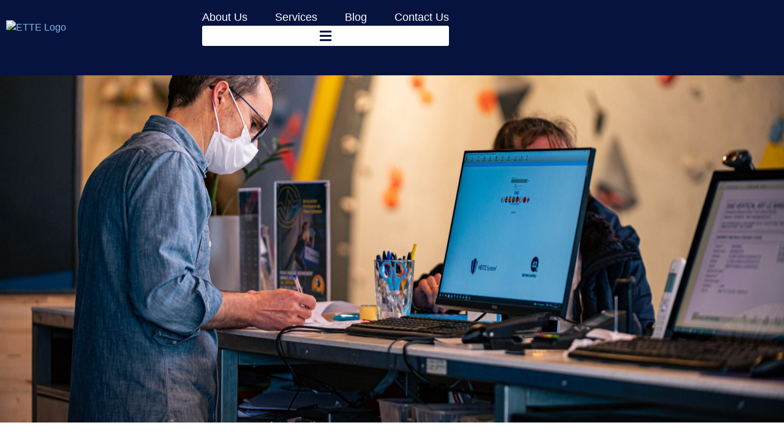

--- FILE ---
content_type: image/svg+xml
request_url: https://ettebiz.com/wp-content/uploads/2022/12/mail-1.svg
body_size: -112
content:
<svg xmlns="http://www.w3.org/2000/svg" width="31" height="31" viewBox="0 0 31 31" fill="none"><path d="M5.5 5.45996H25.5C26.875 5.45996 28 6.58496 28 7.95996V22.96C28 24.335 26.875 25.46 25.5 25.46H5.5C4.125 25.46 3 24.335 3 22.96V7.95996C3 6.58496 4.125 5.45996 5.5 5.45996Z" stroke="#76B7E2" stroke-width="2" stroke-linecap="round" stroke-linejoin="round"></path><path d="M28 7.95996L15.5 16.71L3 7.95996" stroke="#76B7E2" stroke-width="2" stroke-linecap="round" stroke-linejoin="round"></path></svg>

--- FILE ---
content_type: image/svg+xml
request_url: https://ettebiz.com/wp-content/uploads/2022/12/navigation.svg
body_size: -154
content:
<svg xmlns="http://www.w3.org/2000/svg" width="31" height="31" viewBox="0 0 31 31" fill="none"><path d="M4.25 14.21L28 2.95996L16.75 26.71L14.25 16.71L4.25 14.21Z" stroke="#76B7E2" stroke-width="2" stroke-linecap="round" stroke-linejoin="round"></path></svg>

--- FILE ---
content_type: image/svg+xml
request_url: https://ettebiz.com/wp-content/uploads/2022/12/phone.svg
body_size: 333
content:
<svg xmlns="http://www.w3.org/2000/svg" width="31" height="31" viewBox="0 0 31 31" fill="none"><path d="M28 21.61V25.36C28.0014 25.7081 27.9301 26.0527 27.7906 26.3716C27.6511 26.6906 27.4466 26.9769 27.1901 27.2123C26.9335 27.4476 26.6307 27.6268 26.3009 27.7383C25.9711 27.8499 25.6217 27.8913 25.275 27.86C21.4285 27.442 17.7337 26.1276 14.4875 24.0225C11.4673 22.1033 8.90665 19.5427 6.98748 16.5225C4.87495 13.2615 3.56028 9.5487 3.14998 5.68496C3.11874 5.33929 3.15982 4.99091 3.2706 4.66199C3.38138 4.33307 3.55944 4.03082 3.79343 3.77449C4.02743 3.51815 4.31223 3.31335 4.62972 3.17311C4.9472 3.03288 5.2904 2.96029 5.63748 2.95996H9.38748C9.99411 2.95399 10.5822 3.16881 11.0422 3.56438C11.5021 3.95994 11.8026 4.50927 11.8875 5.10996C12.0458 6.31004 12.3393 7.48837 12.7625 8.62246C12.9307 9.06986 12.9671 9.5561 12.8674 10.0236C12.7677 10.491 12.5361 10.9201 12.2 11.26L10.6125 12.8475C12.3919 15.9769 14.983 18.568 18.1125 20.3475L19.7 18.76C20.0398 18.4239 20.4689 18.1923 20.9364 18.0926C21.4038 17.9929 21.8901 18.0293 22.3375 18.1975C23.4716 18.6206 24.6499 18.9142 25.85 19.0725C26.4572 19.1581 27.0117 19.464 27.4081 19.9318C27.8046 20.3997 28.0152 20.9969 28 21.61Z" stroke="#76B7E2" stroke-width="2" stroke-linecap="round" stroke-linejoin="round"></path></svg>

--- FILE ---
content_type: application/javascript; charset=UTF-8
request_url: https://ettebiz.com/cdn-cgi/challenge-platform/h/b/scripts/jsd/d251aa49a8a3/main.js?
body_size: 8724
content:
window._cf_chl_opt={AKGCx8:'b'};~function(v6,zS,zg,zn,zm,zN,zM,zL,zP,v1){v6=R,function(X,C,vg,v5,z,v){for(vg={X:126,C:119,z:218,v:290,Y:156,D:205,e:189,d:158,c:333,i:277,G:236},v5=R,z=X();!![];)try{if(v=-parseInt(v5(vg.X))/1*(-parseInt(v5(vg.C))/2)+-parseInt(v5(vg.z))/3*(-parseInt(v5(vg.v))/4)+-parseInt(v5(vg.Y))/5*(parseInt(v5(vg.D))/6)+-parseInt(v5(vg.e))/7+parseInt(v5(vg.d))/8+parseInt(v5(vg.c))/9*(-parseInt(v5(vg.i))/10)+parseInt(v5(vg.G))/11,C===v)break;else z.push(z.shift())}catch(Y){z.push(z.shift())}}(J,244246),zS=this||self,zg=zS[v6(306)],zn={},zn[v6(117)]='o',zn[v6(167)]='s',zn[v6(344)]='u',zn[v6(351)]='z',zn[v6(222)]='n',zn[v6(130)]='I',zn[v6(300)]='b',zm=zn,zS[v6(128)]=function(X,C,z,Y,vw,vV,vH,vR,D,G,K,Q,U,A,h){if(vw={X:169,C:171,z:268,v:171,Y:301,D:311,e:132,d:301,c:311,i:132,G:261,f:219,K:162,Q:152,U:200,A:279,h:294,F:346,O:239},vV={X:153,C:162,z:362,v:346},vH={X:354,C:223,z:231,v:330},vR=v6,D={'NJGmA':function(F,O){return F+O},'xisZK':function(F,O,y,B){return F(O,y,B)},'FGaTB':function(F,O){return F===O},'BwGPL':function(F,O,y){return F(O,y)}},C===null||void 0===C)return Y;for(G=zs(C),X[vR(vw.X)][vR(vw.C)]&&(G=G[vR(vw.z)](X[vR(vw.X)][vR(vw.v)](C))),G=X[vR(vw.Y)][vR(vw.D)]&&X[vR(vw.e)]?X[vR(vw.d)][vR(vw.c)](new X[(vR(vw.i))](G)):function(F,vX,O){for(vX=vR,F[vX(vV.X)](),O=0;O<F[vX(vV.C)];F[O]===F[O+1]?F[vX(vV.z)](D[vX(vV.v)](O,1),1):O+=1);return F}(G),K='nAsAaAb'.split('A'),K=K[vR(vw.G)][vR(vw.f)](K),Q=0;Q<G[vR(vw.K)];U=G[Q],A=D[vR(vw.Q)](zq,X,C,U),K(A)?(h=A==='s'&&!X[vR(vw.U)](C[U]),D[vR(vw.A)](vR(vw.h),D[vR(vw.F)](z,U))?D[vR(vw.O)](i,z+U,A):h||i(z+U,C[U])):i(z+U,A),Q++);return Y;function i(F,O,vJ){vJ=R,Object[vJ(vH.X)][vJ(vH.C)][vJ(vH.z)](Y,O)||(Y[O]=[]),Y[O][vJ(vH.v)](F)}},zN=v6(166)[v6(262)](';'),zM=zN[v6(261)][v6(219)](zN),zS[v6(318)]=function(X,C,vk,vC,z,v,Y,D){for(vk={X:178,C:162,z:162,v:207,Y:330,D:127},vC=v6,z=Object[vC(vk.X)](C),v=0;v<z[vC(vk.C)];v++)if(Y=z[v],Y==='f'&&(Y='N'),X[Y]){for(D=0;D<C[z[v]][vC(vk.z)];-1===X[Y][vC(vk.v)](C[z[v]][D])&&(zM(C[z[v]][D])||X[Y][vC(vk.Y)]('o.'+C[z[v]][D])),D++);}else X[Y]=C[z[v]][vC(vk.D)](function(i){return'o.'+i})},zL=function(Ya,YI,YP,YN,Yx,Ym,Yn,vv,C,z,Y,D){return Ya={X:271,C:263,z:250,v:133,Y:145,D:230,e:154},YI={X:343,C:181,z:134,v:313,Y:313,D:142,e:187,d:330,c:350,i:245,G:325,f:175,K:142,Q:238,U:174,A:245,h:192,F:330,O:245,y:134,l:355,B:262,o:291,E:138,T:229,W:134,S:115,g:134,n:228,m:225,x:199,s:248,N:134,M:134,Z:361,L:208,P:328,b:134,I:283,a:136,H:122,V:255,j:190,k:147,J0:173,J1:193,J2:138},YP={X:161},YN={X:317},Yx={X:162},Ym={X:142},Yn={X:338,C:162,z:173,v:354,Y:223,D:231,e:147,d:223,c:231,i:183,G:292,f:314,K:262,Q:164,U:134,A:246,h:354,F:231,O:142,y:330,l:164,B:309,o:330,E:298,T:237,W:330,S:134,g:330,n:141,m:349,x:354,s:231,N:249,M:353,Z:315,L:353,P:188,b:343,I:271,a:353,H:179,V:142,j:243,k:286,J0:247,J1:348,J2:330,J3:345,J4:232,J5:308,J6:353,J7:329,J8:358,J9:164,JJ:330,JR:248,JX:202,JC:253,Jz:134,Jv:315,JY:310,JD:330,Jr:352,Je:291,Jp:296,Jd:330,Ju:118,Jc:348,Ji:330,JG:255},vv=v6,C={'TXWSK':function(e,d){return e<d},'NmEfS':function(e,d){return e(d)},'Sqxcf':function(e,d){return e(d)},'jDQOt':vv(Ya.X),'iICZA':function(e,d){return e+d},'PxRXO':vv(Ya.C),'TtyBk':function(e,d){return d==e},'PtbDI':function(e,d){return e(d)},'uLqEa':function(e,d){return d|e},'KKFTB':function(e,d){return e>d},'wmXxN':function(e,d){return e|d},'oqAev':function(e,d){return d!==e},'baDWN':vv(Ya.z),'aoalw':function(e,d){return e>d},'tOFDM':vv(Ya.v),'iKqos':vv(Ya.Y),'MPQoJ':function(e,d){return e<d},'mUSEU':function(e,d){return e-d},'wZTht':function(e,d){return e<<d},'cbbHZ':function(e,d){return e>d},'OYAAF':function(e,d){return e<<d},'XfbAZ':function(e,d){return e==d},'HcPMB':function(e,d){return d|e},'wqHkd':function(e,d){return e(d)},'ujAWo':function(e,d){return e<d},'NKeCo':function(e,d){return e-d},'ObmPW':function(e,d){return e(d)},'PlZvM':function(e,d){return d==e},'xxEhM':function(e,d){return e|d},'QKzpY':function(e,d){return e>d},'xpMGp':function(e,d){return d==e},'WnGmM':function(e,d){return d&e},'iSgla':function(e,d){return d==e},'Jmecx':function(e,d){return d*e},'XDAMX':function(e,d){return e(d)},'jyxRY':function(e,d){return e==d},'BLKvD':function(e,d){return e*d},'Jtast':function(e,d){return e<d},'aksXL':function(e,d){return d!=e},'xKWza':function(e,d){return e&d},'NuGiA':function(e,d){return e(d)},'ZlGAy':function(e,d){return e==d},'Nxjoa':function(e,d){return e+d}},z=String[vv(Ya.D)],Y={'h':function(e,YT){return YT={X:201,C:173},e==null?'':Y.g(e,6,function(d,vY){return vY=R,vY(YT.X)[vY(YT.C)](d)})},'g':function(i,G,K,YS,vr,Q,U,A,F,O,y,B,o,E,T,W,S,x,s,N,M,Z){if(YS={X:229},vr=vv,Q={'daihL':function(L,P,vD){return vD=R,C[vD(YS.X)](L,P)},'oxhoP':C[vr(Yn.X)]},i==null)return'';for(A={},F={},O='',y=2,B=3,o=2,E=[],T=0,W=0,S=0;S<i[vr(Yn.C)];S+=1)if(x=i[vr(Yn.z)](S),Object[vr(Yn.v)][vr(Yn.Y)][vr(Yn.D)](A,x)||(A[x]=B++,F[x]=!0),s=C[vr(Yn.e)](O,x),Object[vr(Yn.v)][vr(Yn.d)][vr(Yn.c)](A,s))O=s;else if(C[vr(Yn.i)]!==vr(Yn.G)){for(N=vr(Yn.f)[vr(Yn.K)]('|'),M=0;!![];){switch(N[M++]){case'0':C[vr(Yn.Q)](0,y)&&(y=Math[vr(Yn.U)](2,o),o++);continue;case'1':y--;continue;case'2':A[s]=B++;continue;case'3':O=C[vr(Yn.A)](String,x);continue;case'4':if(Object[vr(Yn.h)][vr(Yn.d)][vr(Yn.F)](F,O)){if(256>O[vr(Yn.O)](0)){for(U=0;U<o;T<<=1,C[vr(Yn.Q)](W,G-1)?(W=0,E[vr(Yn.y)](K(T)),T=0):W++,U++);for(Z=O[vr(Yn.O)](0),U=0;8>U;T=Z&1.01|T<<1,C[vr(Yn.l)](W,G-1)?(W=0,E[vr(Yn.y)](K(T)),T=0):W++,Z>>=1,U++);}else{for(Z=1,U=0;U<o;T=C[vr(Yn.B)](T<<1.29,Z),G-1==W?(W=0,E[vr(Yn.o)](K(T)),T=0):W++,Z=0,U++);for(Z=O[vr(Yn.O)](0),U=0;C[vr(Yn.E)](16,U);T=C[vr(Yn.T)](T<<1.88,1.87&Z),W==G-1?(W=0,E[vr(Yn.W)](K(T)),T=0):W++,Z>>=1,U++);}y--,y==0&&(y=Math[vr(Yn.S)](2,o),o++),delete F[O]}else for(Z=A[O],U=0;U<o;T=T<<1.03|Z&1.58,C[vr(Yn.l)](W,G-1)?(W=0,E[vr(Yn.g)](K(T)),T=0):W++,Z>>=1,U++);continue}break}}else return C[vr(Yn.n)](function(){}),'p';if(C[vr(Yn.m)]('',O)){if(Object[vr(Yn.x)][vr(Yn.d)][vr(Yn.s)](F,O)){if(C[vr(Yn.m)](C[vr(Yn.N)],C[vr(Yn.N)]))D[vr(Yn.M)]>=200&&C[vr(Yn.Z)](o[vr(Yn.L)],300)?G(vr(Yn.P)):C[vr(Yn.b)](E,vr(Yn.I)+K[vr(Yn.a)]);else{if(C[vr(Yn.H)](256,O[vr(Yn.V)](0))){if(C[vr(Yn.j)]!==C[vr(Yn.k)]){for(U=0;C[vr(Yn.J0)](U,o);T<<=1,W==C[vr(Yn.J1)](G,1)?(W=0,E[vr(Yn.J2)](K(T)),T=0):W++,U++);for(Z=O[vr(Yn.V)](0),U=0;8>U;T=C[vr(Yn.J3)](T,1)|1.23&Z,C[vr(Yn.Q)](W,G-1)?(W=0,E[vr(Yn.g)](K(T)),T=0):W++,Z>>=1,U++);}else Q[vr(Yn.J4)](z,Q[vr(Yn.J5)]+z[vr(Yn.J6)])}else if(vr(Yn.J7)===vr(Yn.J8))return;else{for(Z=1,U=0;C[vr(Yn.Z)](U,o);T=Z|T<<1.68,C[vr(Yn.J9)](W,G-1)?(W=0,E[vr(Yn.JJ)](K(T)),T=0):W++,Z=0,U++);for(Z=O[vr(Yn.V)](0),U=0;C[vr(Yn.JR)](16,U);T=C[vr(Yn.JX)](T,1)|Z&1,C[vr(Yn.JC)](W,G-1)?(W=0,E[vr(Yn.J2)](K(T)),T=0):W++,Z>>=1,U++);}y--,y==0&&(y=Math[vr(Yn.Jz)](2,o),o++),delete F[O]}}else for(Z=A[O],U=0;C[vr(Yn.Jv)](U,o);T=C[vr(Yn.JY)](T<<1,1.15&Z),G-1==W?(W=0,E[vr(Yn.JD)](C[vr(Yn.Jr)](K,T)),T=0):W++,Z>>=1,U++);y--,0==y&&o++}for(Z=2,U=0;C[vr(Yn.Je)](U,o);T=C[vr(Yn.B)](T<<1.96,Z&1),C[vr(Yn.JC)](W,C[vr(Yn.Jp)](G,1))?(W=0,E[vr(Yn.Jd)](C[vr(Yn.Ju)](K,T)),T=0):W++,Z>>=1,U++);for(;;)if(T<<=1,W==C[vr(Yn.Jc)](G,1)){E[vr(Yn.Ji)](K(T));break}else W++;return E[vr(Yn.JG)]('')},'j':function(e,ve){return ve=vv,null==e?'':''==e?null:Y.i(e[ve(Yx.X)],32768,function(d,vp){return vp=ve,e[vp(Ym.X)](d)})},'i':function(i,G,K,vc,Q,U,A,F,O,y,B,o,E,T,W,S,x,Z,P,s,N,M){for(vc=vv,Q={'oOslh':function(L,P){return P==L},'fNoBY':function(L,P){return L>P},'jHrdZ':function(L,P,vd){return vd=R,C[vd(YN.X)](L,P)},'FIsGK':function(L,P){return L(P)},'NXolx':function(L,P){return L<P},'SxTiG':function(L,P){return L>P},'Oiyju':function(L,P,vu){return vu=R,C[vu(YP.X)](L,P)},'jcyGI':function(L,P){return L-P}},U=[],A=4,F=4,O=3,y=[],E=C[vc(YI.X)](K,0),T=G,W=1,B=0;C[vc(YI.C)](3,B);U[B]=B,B+=1);for(S=0,x=Math[vc(YI.z)](2,2),o=1;x!=o;)if(vc(YI.v)!==vc(YI.Y)){if(256>Jp[vc(YI.D)](0)){for(Ru=0;Rc<Ri;Rf<<=1,Q[vc(YI.e)](RK,RQ-1)?(RU=0,RA[vc(YI.d)](Rh(RF)),RO=0):Ry++,RG++);for(P=Rl[vc(YI.D)](0),RB=0;Q[vc(YI.c)](8,Rt);RE=RT<<1.25|P&1.63,Q[vc(YI.i)](RW,RS-1)?(Rg=0,Rn[vc(YI.d)](Q[vc(YI.G)](Rm,Rx)),Rq=0):Rs++,P>>=1,Ro++);}else{for(P=1,RN=0;Q[vc(YI.f)](RM,RZ);RP=Rb<<1|P,Ra-1==RI?(RH=0,RV[vc(YI.d)](Rw(Rj)),Rk=0):X0++,P=0,RL++);for(P=X1[vc(YI.K)](0),X2=0;Q[vc(YI.Q)](16,X3);X5=Q[vc(YI.U)](X6<<1.87,1&P),Q[vc(YI.A)](X7,Q[vc(YI.h)](X8,1))?(X9=0,XJ[vc(YI.F)](XR(XX)),XC=0):Xz++,P>>=1,X4++);}Rz--,Q[vc(YI.O)](0,Rv)&&(RY=RD[vc(YI.y)](2,Rr),Re++),delete Rp[Rd]}else for(s=vc(YI.l)[vc(YI.B)]('|'),N=0;!![];){switch(s[N++]){case'0':o<<=1;continue;case'1':M=T&E;continue;case'2':S|=(C[vc(YI.o)](0,M)?1:0)*o;continue;case'3':T>>=1;continue;case'4':C[vc(YI.E)](0,T)&&(T=G,E=C[vc(YI.T)](K,W++));continue}break}switch(S){case 0:for(S=0,x=Math[vc(YI.W)](2,8),o=1;x!=o;M=C[vc(YI.S)](E,T),T>>=1,0==T&&(T=G,E=K(W++)),S|=o*(0<M?1:0),o<<=1);Z=C[vc(YI.X)](z,S);break;case 1:for(S=0,x=Math[vc(YI.g)](2,16),o=1;x!=o;M=E&T,T>>=1,C[vc(YI.n)](0,T)&&(T=G,E=K(W++)),S|=C[vc(YI.m)](0<M?1:0,o),o<<=1);Z=C[vc(YI.x)](z,S);break;case 2:return''}for(B=U[3]=Z,y[vc(YI.F)](Z);;){if(C[vc(YI.s)](W,i))return'';for(S=0,x=Math[vc(YI.N)](2,O),o=1;x!=o;M=T&E,T>>=1,T==0&&(T=G,E=K(W++)),S|=(0<M?1:0)*o,o<<=1);switch(Z=S){case 0:for(S=0,x=Math[vc(YI.M)](2,8),o=1;x!=o;M=T&E,T>>=1,C[vc(YI.Z)](0,T)&&(T=G,E=K(W++)),S|=C[vc(YI.L)](C[vc(YI.P)](0,M)?1:0,o),o<<=1);U[F++]=z(S),Z=F-1,A--;break;case 1:for(S=0,x=Math[vc(YI.b)](2,16),o=1;C[vc(YI.I)](o,x);M=C[vc(YI.a)](E,T),T>>=1,0==T&&(T=G,E=K(W++)),S|=o*(0<M?1:0),o<<=1);U[F++]=C[vc(YI.H)](z,S),Z=F-1,A--;break;case 2:return y[vc(YI.V)]('')}if(C[vc(YI.j)](0,A)&&(A=Math[vc(YI.N)](2,O),O++),U[Z])Z=U[Z];else if(F===Z)Z=C[vc(YI.k)](B,B[vc(YI.J0)](0));else return null;y[vc(YI.F)](Z),U[F++]=C[vc(YI.J1)](B,Z[vc(YI.J0)](0)),A--,B=Z,C[vc(YI.J2)](0,A)&&(A=Math[vc(YI.M)](2,O),O++)}}},D={},D[vv(Ya.e)]=Y.h,D}(),zP=null,v1=v0(),v3();function v4(v,Y,Dn,Dg,vW,D,e,d,c){if(Dn={X:160,C:159,z:256,v:335,Y:331,D:146,e:188,d:235,c:331,i:326,G:114,f:188,K:241,Q:182,U:256,A:162,h:335,F:326,O:251,y:299,l:241,B:182},Dg={X:142},vW=v6,D={},D[vW(Dn.X)]=function(i,G){return G==i},D[vW(Dn.C)]=vW(Dn.z),D[vW(Dn.v)]=vW(Dn.Y),e=D,!v[vW(Dn.D)])return;if(Y===vW(Dn.e))d={},d[vW(Dn.d)]=vW(Dn.c),d[vW(Dn.i)]=v.r,d[vW(Dn.G)]=vW(Dn.f),zS[vW(Dn.K)][vW(Dn.Q)](d,'*');else if(e[vW(Dn.C)]!==vW(Dn.U))return D==null?'':e[vW(Dn.X)]('',e)?null:d.i(c[vW(Dn.A)],32768,function(K,vS){return vS=vW,G[vS(Dg.X)](K)});else c={},c[vW(Dn.d)]=e[vW(Dn.h)],c[vW(Dn.F)]=v.r,c[vW(Dn.G)]=vW(Dn.O),c[vW(Dn.y)]=Y,zS[vW(Dn.l)][vW(Dn.B)](c,'*')}function v3(DW,DT,Do,vo,X,C,z,v,Y){if(DW={X:276,C:356,z:357,v:305,Y:194,D:191,e:116,d:203},DT={X:285,C:305,z:226,v:203,Y:220},Do={X:307,C:260},vo=v6,X={'tkLhA':function(D){return D()},'bMkQz':function(D,e){return D(e)},'juFuA':function(D,e){return e!==D},'KVtwC':vo(DW.X),'PUXIO':function(D){return D()},'Ecmjn':function(D){return D()},'EBoJI':vo(DW.C)},C=zS[vo(DW.z)],!C)return;if(!zj())return;(z=![],v=function(vE){if(vE=vo,!z){if(z=!![],!X[vE(Do.X)](zj))return;X[vE(Do.C)](zb,function(D){v4(C,D)})}},zg[vo(DW.v)]!==vo(DW.X))?X[vo(DW.Y)](v):zS[vo(DW.D)]?zg[vo(DW.D)](X[vo(DW.e)],v):(Y=zg[vo(DW.d)]||function(){},zg[vo(DW.d)]=function(vT){vT=vo,Y(),X[vT(DT.X)](zg[vT(DT.C)],X[vT(DT.z)])&&(zg[vT(DT.v)]=Y,X[vT(DT.Y)](v))})}function zs(C,vL,v9,z,v,Y){for(vL={X:303,C:303,z:268,v:178,Y:316},v9=v6,z={},z[v9(vL.X)]=function(D,e){return D!==e},v=z,Y=[];v[v9(vL.C)](null,C);Y=Y[v9(vL.z)](Object[v9(vL.v)](C)),C=Object[v9(vL.Y)](C));return Y}function zk(X,C,DK,Df,Di,Dc,vF,z,v,Y,D){DK={X:284,C:244,z:131,v:270,Y:327,D:150,e:357,d:347,c:197,i:221,G:211,f:266,K:172,Q:172,U:319,A:121,h:180,F:146,O:244,y:224,l:360,B:269,o:289,E:148,T:217,W:217,S:146,g:278,n:154,m:149},Df={X:185,C:212,z:265,v:324,Y:140,D:141},Di={X:353,C:151,z:188,v:336,Y:157,D:337,e:271,d:353,c:123,i:330,G:151,f:142,K:312,Q:287,U:330},Dc={X:334,C:284,z:357,v:252,Y:265,D:234},vF=v6,z={'qJgsF':vF(DK.X),'CkxmS':function(e,d){return e(d)},'sYfbr':vF(DK.C),'sYNca':function(e,d){return e-d},'TUcXU':function(e,d){return e(d)},'Bmxzo':function(e,d){return e|d},'ZZdln':function(e,d){return e-d},'DwLTU':function(e,d){return e!==d},'ACzkU':vF(DK.z),'gvHdn':vF(DK.v),'ykYNy':vF(DK.Y),'TeVwf':function(e,d){return e+d},'FPlZb':vF(DK.D),'whkgy':function(e){return e()}},v=zS[vF(DK.e)],console[vF(DK.d)](zS[vF(DK.c)]),Y=new zS[(vF(DK.i))](),Y[vF(DK.G)](z[vF(DK.f)],z[vF(DK.K)](z[vF(DK.Q)](z[vF(DK.U)],zS[vF(DK.c)][vF(DK.A)])+vF(DK.h),v.r)),v[vF(DK.F)]&&(Y[vF(DK.O)]=5e3,Y[vF(DK.y)]=function(vO,d){if(vO=vF,z[vO(Dc.X)]!==vO(Dc.C))return d=v[vO(Dc.z)],Y[vO(Dc.v)](+D(d.t));else z[vO(Dc.Y)](C,z[vO(Dc.D)])}),Y[vF(DK.l)]=function(vy,d){if(vy=vF,Y[vy(Di.X)]>=200&&Y[vy(Di.X)]<300)z[vy(Di.C)](C,vy(Di.z));else if(z[vy(Di.v)](z[vy(Di.Y)],vy(Di.D)))C(vy(Di.e)+Y[vy(Di.d)]);else{for(g=0;n<m;s<<=1,N==z[vy(Di.c)](M,1)?(Z=0,L[vy(Di.i)](z[vy(Di.G)](P,b)),I=0):a++,x++);for(d=H[vy(Di.f)](0),V=0;8>j;J0=z[vy(Di.K)](J1<<1,d&1),J2==z[vy(Di.Q)](J3,1)?(J4=0,J5[vy(Di.U)](J6(J7)),J8=0):J9++,d>>=1,k++);}},Y[vF(DK.B)]=function(vl){if(vl=vF,z[vl(Df.X)]!==vl(Df.C))z[vl(Df.z)](C,vl(Df.v));else if(vl(Df.Y)==typeof z[vl(Df.D)])return Y[vl(Df.D)](function(){}),'p'},D={'t':z[vF(DK.o)](zw),'lhr':zg[vF(DK.E)]&&zg[vF(DK.E)][vF(DK.T)]?zg[vF(DK.E)][vF(DK.W)]:'','api':v[vF(DK.S)]?!![]:![],'c':za(),'payload':X},Y[vF(DK.g)](zL[vF(DK.n)](JSON[vF(DK.m)](D)))}function zZ(Y1,vz,z,v,Y,D,d,c,i,G){z=(Y1={X:267,C:273,z:281,v:204,Y:257,D:215,e:262,d:272,c:170,i:321,G:288,f:274,K:165,Q:210,U:206,A:210,h:184,F:332,O:216,y:302,l:120},vz=v6,{'bEidY':vz(Y1.X),'SfgfU':function(f,K,Q,U,A){return f(K,Q,U,A)},'ratrG':vz(Y1.C),'ndueJ':vz(Y1.z),'lIZgz':vz(Y1.v),'pNaJj':vz(Y1.Y)});try{for(v=z[vz(Y1.D)][vz(Y1.e)]('|'),Y=0;!![];){switch(v[Y++]){case'0':i=pRIb1(d,c[vz(Y1.d)],'d.',i);continue;case'1':return D={},D.r=i,D.e=null,D;case'2':d=c[vz(Y1.c)];continue;case'3':i=z[vz(Y1.i)](pRIb1,d,d[z[vz(Y1.G)]]||d[z[vz(Y1.f)]],'n.',i);continue;case'4':c[vz(Y1.K)]='-1';continue;case'5':zg[vz(Y1.Q)][vz(Y1.U)](c);continue;case'6':zg[vz(Y1.A)][vz(Y1.h)](c);continue;case'7':c[vz(Y1.F)]=z[vz(Y1.O)];continue;case'8':c=zg[vz(Y1.y)](z[vz(Y1.l)]);continue;case'9':i={};continue;case'10':i=pRIb1(d,d,'',i);continue}break}}catch(f){return G={},G.r={},G.e=f,G}}function za(D3,vK,X){return D3={X:293},vK=v6,X={'deGME':function(C){return C()}},X[vK(D3.X)](zI)!==null}function zq(X,C,z,vM,v8,Y,D,e){Y=(vM={X:117,C:140,z:339,v:209,Y:141,D:301,e:340,d:341,c:139,i:140,G:163},v8=v6,{'yfbfy':v8(vM.X),'ZPsiV':v8(vM.C),'jIMaP':function(i,G){return G===i},'gRVjX':function(i,G){return i===G},'MweiF':function(i,G,K){return i(G,K)}});try{D=C[z]}catch(i){return'i'}if(null==D)return D===void 0?'u':'x';if(Y[v8(vM.z)]==typeof D)try{if(Y[v8(vM.v)]==typeof D[v8(vM.Y)])return D[v8(vM.Y)](function(){}),'p'}catch(G){}return X[v8(vM.D)][v8(vM.e)](D)?'a':D===X[v8(vM.D)]?'D':Y[v8(vM.d)](!0,D)?'T':Y[v8(vM.c)](!1,D)?'F':(e=typeof D,v8(vM.i)==e?Y[v8(vM.G)](zx,X,D)?'N':'f':zm[e]||'?')}function zH(DR,vQ,X,C,v){if(DR={X:342,C:254,z:227,v:295,Y:200,D:323,e:294,d:242,c:214,i:359},vQ=v6,X={'AprTf':function(z,v){return z===v},'KODVe':function(z,v,Y){return z(v,Y)},'UlSeb':function(z,v){return z+v},'NSaKt':function(z){return z()},'TysGz':function(z,v){return v!==z},'MrMSu':vQ(DR.X),'ROGkK':function(z,v){return z*v}},C=X[vQ(DR.C)](zI),null===C)return;zP&&(X[vQ(DR.z)](X[vQ(DR.v)],vQ(DR.X))?(v='s'===A&&!h[vQ(DR.Y)](F[O]),X[vQ(DR.D)](vQ(DR.e),y+l)?B(o+E,T):v||X[vQ(DR.d)](W,X[vQ(DR.c)](S,g),n[m])):clearTimeout(zP));zP=setTimeout(function(){zb()},X[vQ(DR.i)](C,1e3))}function v0(DQ,vB){return DQ={X:264,C:264},vB=v6,crypto&&crypto[vB(DQ.X)]?crypto[vB(DQ.C)]():''}function v2(v,Y,Dh,vt,D,d,c,i,G,f,K,Q,U){if(Dh={X:327,C:196,z:233,v:275,Y:357,D:150,e:197,d:121,c:195,i:176,G:221,f:211,K:129,Q:244,U:224,A:280,h:280,F:322,O:197,y:322,l:198,B:197,o:282,E:304,T:125,W:155,S:258,g:235,n:177,m:278,x:154},vt=v6,D={'dRkIN':function(A,h){return A(h)},'kgfRj':vt(Dh.X)},!D[vt(Dh.C)](zV,0))return![];c=(d={},d[vt(Dh.z)]=v,d[vt(Dh.v)]=Y,d);try{i=zS[vt(Dh.Y)],G=vt(Dh.D)+zS[vt(Dh.e)][vt(Dh.d)]+vt(Dh.c)+i.r+vt(Dh.i),f=new zS[(vt(Dh.G))](),f[vt(Dh.f)](D[vt(Dh.K)],G),f[vt(Dh.Q)]=2500,f[vt(Dh.U)]=function(){},K={},K[vt(Dh.A)]=zS[vt(Dh.e)][vt(Dh.h)],K[vt(Dh.F)]=zS[vt(Dh.O)][vt(Dh.y)],K[vt(Dh.l)]=zS[vt(Dh.B)][vt(Dh.l)],K[vt(Dh.o)]=zS[vt(Dh.e)][vt(Dh.E)],K[vt(Dh.T)]=v1,Q=K,U={},U[vt(Dh.W)]=c,U[vt(Dh.S)]=Q,U[vt(Dh.g)]=vt(Dh.n),f[vt(Dh.m)](zL[vt(Dh.x)](U))}catch(A){}}function zw(DC,vA,X){return DC={X:357,C:252},vA=v6,X=zS[vA(DC.X)],Math[vA(DC.C)](+atob(X.t))}function zb(X,Yj,Yw,vi,C,z){Yj={X:297,C:143,z:186},Yw={X:140,C:297},vi=v6,C={'vRqyq':function(v){return v()},'ZnWNp':function(v,Y,D){return v(Y,D)}},z=C[vi(Yj.X)](zZ),zk(z.r,function(v,vG){vG=vi,typeof X===vG(Yw.X)&&X(v),C[vG(Yw.C)](zH)}),z.e&&C[vi(Yj.C)](v2,vi(Yj.z),z.e)}function zx(C,z,vm,v7,v,Y){return vm={X:124,C:320,z:320,v:354,Y:213,D:231,e:207,d:240},v7=v6,v={},v[v7(vm.X)]=function(D,e){return D<e},Y=v,z instanceof C[v7(vm.C)]&&Y[v7(vm.X)](0,C[v7(vm.z)][v7(vm.v)][v7(vm.Y)][v7(vm.D)](z)[v7(vm.e)](v7(vm.d)))}function zI(D1,vf,C,z,v,Y){return D1={X:259,C:168,z:222,v:137,Y:357,D:259,e:168,d:137},vf=v6,C={},C[vf(D1.X)]=function(D,e){return e!==D},C[vf(D1.C)]=vf(D1.z),C[vf(D1.v)]=function(D,e){return D<e},z=C,v=zS[vf(D1.Y)],!v?null:(Y=v.i,z[vf(D1.D)](typeof Y,z[vf(D1.e)])||z[vf(D1.d)](Y,30))?null:Y}function R(X,C,z,v){return X=X-114,z=J(),v=z[X],v}function zj(Dz,vh,X,C,z){return Dz={X:252,C:144},vh=v6,X=3600,C=zw(),z=Math[vh(Dz.X)](Date[vh(Dz.C)]()/1e3),z-C>X?![]:!![]}function zV(X,DX,vU){return DX={X:135},vU=v6,Math[vU(DX.X)]()<X}function J(Dm){return Dm='symbol,wqHkd,status,prototype,1|3|4|2|0,DOMContentLoaded,__CF$cv$params,EeMlj,ROGkK,onload,jyxRY,splice,event,WnGmM,EBoJI,object,ObmPW,37502iFvCwk,pNaJj,AKGCx8,NuGiA,sYNca,fwVEH,JBxy9,2tizjlY,map,pRIb1,kgfRj,bigint,VieiH,Set,KLCnD,pow,random,xKWza,CPinI,xpMGp,gRVjX,function,catch,charCodeAt,ZnWNp,now,mmTnE,api,iICZA,location,stringify,/cdn-cgi/challenge-platform/h/,TUcXU,xisZK,sort,QpEq,errorInfoObject,5MBYKVw,ACzkU,3172144zOABeV,lPrCr,PYdjX,xxEhM,length,MweiF,TtyBk,tabIndex,_cf_chl_opt;JJgc4;PJAn2;kJOnV9;IWJi4;OHeaY1;DqMg0;FKmRv9;LpvFx1;cAdz2;PqBHf2;nFZCC5;ddwW5;pRIb1;rxvNi8;RrrrA2;erHi9,string,dxjpG,Object,contentWindow,getOwnPropertyNames,TeVwf,charAt,Oiyju,NXolx,/invisible/jsd,jsd,keys,aoalw,/jsd/oneshot/d251aa49a8a3/0.46259174603341613:1769667765:vfJcV3MvlWHO_y5YpVDvD6ucr6-K-IRVSh9_24lh7RM/,QKzpY,postMessage,PxRXO,removeChild,gvHdn,error on cf_chl_props,oOslh,success,1179108DGtQVK,ZlGAy,addEventListener,jcyGI,Nxjoa,Ecmjn,/b/ov1/0.46259174603341613:1769667765:vfJcV3MvlWHO_y5YpVDvD6ucr6-K-IRVSh9_24lh7RM/,dRkIN,_cf_chl_opt,LRmiB4,XDAMX,isNaN,wN$oA7mGKfWjXRLS-rJMasbuyqQZlgkD0I2UYxtendTvO8V1EC53Hchpi+zB96FP4,OYAAF,onreadystatechange,display: none,1933026yelBHO,appendChild,indexOf,BLKvD,ZPsiV,body,open,mtuok,toString,UlSeb,bEidY,lIZgz,href,303udUSml,bind,PUXIO,XMLHttpRequest,number,hasOwnProperty,ontimeout,Jmecx,KVtwC,TysGz,iSgla,Sqxcf,fromCharCode,call,daihL,AdeF3,sYfbr,source,3756819ADhdns,wmXxN,SxTiG,BwGPL,[native code],parent,KODVe,tOFDM,timeout,jHrdZ,PtbDI,MPQoJ,cbbHZ,baDWN,wvkyI,error,floor,XfbAZ,NSaKt,join,Gjlkh,iframe,chctx,KtLeG,bMkQz,includes,split,sXKKh,randomUUID,CkxmS,ykYNy,8|7|4|5|2|9|10|3|0|6|1,concat,onerror,pMOaM,http-code:,contentDocument,clientInformation,ndueJ,TYlZ6,loading,9430ckieaO,send,FGaTB,CnwA5,navigator,pkLOA2,aksXL,PRLPo,juFuA,iKqos,ZZdln,ratrG,whkgy,4252MWNBql,ujAWo,NhVuo,deGME,d.cookie,MrMSu,NKeCo,vRqyq,KKFTB,detail,boolean,Array,createElement,WoUzX,aUjz8,readyState,document,tkLhA,oxhoP,uLqEa,HcPMB,from,Bmxzo,jMDwI,4|1|0|2|3,TXWSK,getPrototypeOf,PlZvM,rxvNi8,FPlZb,Function,SfgfU,SSTpq3,AprTf,xhr-error,FIsGK,sid,POST,Jtast,wXmrC,push,cloudflare-invisible,style,1413FQrRTA,qJgsF,ntGJw,DwLTU,OUxWG,jDQOt,yfbfy,isArray,jIMaP,gjkzU,NmEfS,undefined,wZTht,NJGmA,log,mUSEU,oqAev,fNoBY'.split(','),J=function(){return Dm},J()}}()